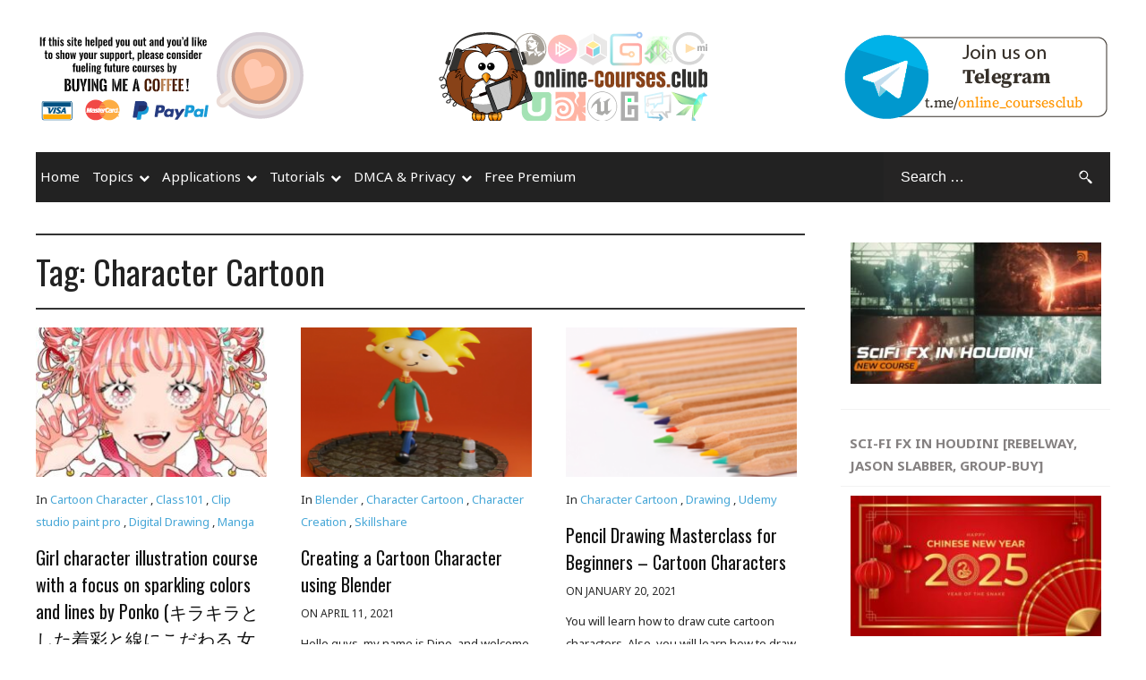

--- FILE ---
content_type: text/html; charset=UTF-8
request_url: https://online-courses.club/tag/character-cartoon/
body_size: 15604
content:
<!DOCTYPE html>
<html lang="en-US">
<head itemscope="itemscope" itemtype="http://schema.org/WebSite">
	<meta charset="UTF-8" />
		<meta name="viewport" content="width=device-width, initial-scale=1" />
		<link rel="profile" href="https://gmpg.org/xfn/11" />
	<meta name='robots' content='index, follow, max-image-preview:large, max-snippet:-1, max-video-preview:-1' />

	<!-- This site is optimized with the Yoast SEO Premium plugin v21.5 (Yoast SEO v21.7) - https://yoast.com/wordpress/plugins/seo/ -->
	<title>Character Cartoon Archives &#060; Premium Courses Online</title>
	<link rel="canonical" href="https://online-courses.club/tag/character-cartoon/" />
	<meta property="og:locale" content="en_US" />
	<meta property="og:type" content="article" />
	<meta property="og:title" content="Character Cartoon Archives" />
	<meta property="og:url" content="https://online-courses.club/tag/character-cartoon/" />
	<meta property="og:site_name" content="Premium Courses Online" />
	<meta name="twitter:card" content="summary_large_image" />
	<script type="application/ld+json" class="yoast-schema-graph">{"@context":"https://schema.org","@graph":[{"@type":"CollectionPage","@id":"https://online-courses.club/tag/character-cartoon/","url":"https://online-courses.club/tag/character-cartoon/","name":"Character Cartoon Archives &#060; Premium Courses Online","isPartOf":{"@id":"https://online-courses.club/#website"},"primaryImageOfPage":{"@id":"https://online-courses.club/tag/character-cartoon/#primaryimage"},"image":{"@id":"https://online-courses.club/tag/character-cartoon/#primaryimage"},"thumbnailUrl":"https://online-courses.club/wp-content/uploads/2022/12/Class101-Girl-character-illustration-course-with-a-focus-on-sparkling-colors-and-lines-by-Ponko.jpg","breadcrumb":{"@id":"https://online-courses.club/tag/character-cartoon/#breadcrumb"},"inLanguage":"en-US"},{"@type":"ImageObject","inLanguage":"en-US","@id":"https://online-courses.club/tag/character-cartoon/#primaryimage","url":"https://online-courses.club/wp-content/uploads/2022/12/Class101-Girl-character-illustration-course-with-a-focus-on-sparkling-colors-and-lines-by-Ponko.jpg","contentUrl":"https://online-courses.club/wp-content/uploads/2022/12/Class101-Girl-character-illustration-course-with-a-focus-on-sparkling-colors-and-lines-by-Ponko.jpg","width":1450,"height":900,"caption":"Class101 Girl character illustration course with a focus on sparkling colors and lines by Ponko"},{"@type":"BreadcrumbList","@id":"https://online-courses.club/tag/character-cartoon/#breadcrumb","itemListElement":[{"@type":"ListItem","position":1,"name":"Home","item":"https://online-courses.club/"},{"@type":"ListItem","position":2,"name":"Character Cartoon"}]},{"@type":"WebSite","@id":"https://online-courses.club/#website","url":"https://online-courses.club/","name":"Premium Courses Online for FREE","description":"Watch and Learn. Educate yourself!","publisher":{"@id":"https://online-courses.club/#organization"},"potentialAction":[{"@type":"SearchAction","target":{"@type":"EntryPoint","urlTemplate":"https://online-courses.club/?s={search_term_string}"},"query-input":"required name=search_term_string"}],"inLanguage":"en-US"},{"@type":"Organization","@id":"https://online-courses.club/#organization","name":"Premium Courses Online for FREE","url":"https://online-courses.club/","logo":{"@type":"ImageObject","inLanguage":"en-US","@id":"https://online-courses.club/#/schema/logo/image/","url":"https://online-courses.club/wp-content/uploads/2018/07/online-courses-club-logo.png","contentUrl":"https://online-courses.club/wp-content/uploads/2018/07/online-courses-club-logo.png","width":300,"height":100,"caption":"Premium Courses Online for FREE"},"image":{"@id":"https://online-courses.club/#/schema/logo/image/"}}]}</script>
	<!-- / Yoast SEO Premium plugin. -->


<link rel='dns-prefetch' href='//fonts.googleapis.com' />
<link rel="alternate" type="application/rss+xml" title="Premium Courses Online &raquo; Feed" href="https://online-courses.club/feed/" />
<link rel="alternate" type="application/rss+xml" title="Premium Courses Online &raquo; Comments Feed" href="https://online-courses.club/comments/feed/" />
<link rel="alternate" type="application/rss+xml" title="Premium Courses Online &raquo; Character Cartoon Tag Feed" href="https://online-courses.club/tag/character-cartoon/feed/" />
<script type="text/javascript">
window._wpemojiSettings = {"baseUrl":"https:\/\/s.w.org\/images\/core\/emoji\/14.0.0\/72x72\/","ext":".png","svgUrl":"https:\/\/s.w.org\/images\/core\/emoji\/14.0.0\/svg\/","svgExt":".svg","source":{"concatemoji":"https:\/\/online-courses.club\/wp-includes\/js\/wp-emoji-release.min.js?ver=6.4.2"}};
/*! This file is auto-generated */
!function(i,n){var o,s,e;function c(e){try{var t={supportTests:e,timestamp:(new Date).valueOf()};sessionStorage.setItem(o,JSON.stringify(t))}catch(e){}}function p(e,t,n){e.clearRect(0,0,e.canvas.width,e.canvas.height),e.fillText(t,0,0);var t=new Uint32Array(e.getImageData(0,0,e.canvas.width,e.canvas.height).data),r=(e.clearRect(0,0,e.canvas.width,e.canvas.height),e.fillText(n,0,0),new Uint32Array(e.getImageData(0,0,e.canvas.width,e.canvas.height).data));return t.every(function(e,t){return e===r[t]})}function u(e,t,n){switch(t){case"flag":return n(e,"\ud83c\udff3\ufe0f\u200d\u26a7\ufe0f","\ud83c\udff3\ufe0f\u200b\u26a7\ufe0f")?!1:!n(e,"\ud83c\uddfa\ud83c\uddf3","\ud83c\uddfa\u200b\ud83c\uddf3")&&!n(e,"\ud83c\udff4\udb40\udc67\udb40\udc62\udb40\udc65\udb40\udc6e\udb40\udc67\udb40\udc7f","\ud83c\udff4\u200b\udb40\udc67\u200b\udb40\udc62\u200b\udb40\udc65\u200b\udb40\udc6e\u200b\udb40\udc67\u200b\udb40\udc7f");case"emoji":return!n(e,"\ud83e\udef1\ud83c\udffb\u200d\ud83e\udef2\ud83c\udfff","\ud83e\udef1\ud83c\udffb\u200b\ud83e\udef2\ud83c\udfff")}return!1}function f(e,t,n){var r="undefined"!=typeof WorkerGlobalScope&&self instanceof WorkerGlobalScope?new OffscreenCanvas(300,150):i.createElement("canvas"),a=r.getContext("2d",{willReadFrequently:!0}),o=(a.textBaseline="top",a.font="600 32px Arial",{});return e.forEach(function(e){o[e]=t(a,e,n)}),o}function t(e){var t=i.createElement("script");t.src=e,t.defer=!0,i.head.appendChild(t)}"undefined"!=typeof Promise&&(o="wpEmojiSettingsSupports",s=["flag","emoji"],n.supports={everything:!0,everythingExceptFlag:!0},e=new Promise(function(e){i.addEventListener("DOMContentLoaded",e,{once:!0})}),new Promise(function(t){var n=function(){try{var e=JSON.parse(sessionStorage.getItem(o));if("object"==typeof e&&"number"==typeof e.timestamp&&(new Date).valueOf()<e.timestamp+604800&&"object"==typeof e.supportTests)return e.supportTests}catch(e){}return null}();if(!n){if("undefined"!=typeof Worker&&"undefined"!=typeof OffscreenCanvas&&"undefined"!=typeof URL&&URL.createObjectURL&&"undefined"!=typeof Blob)try{var e="postMessage("+f.toString()+"("+[JSON.stringify(s),u.toString(),p.toString()].join(",")+"));",r=new Blob([e],{type:"text/javascript"}),a=new Worker(URL.createObjectURL(r),{name:"wpTestEmojiSupports"});return void(a.onmessage=function(e){c(n=e.data),a.terminate(),t(n)})}catch(e){}c(n=f(s,u,p))}t(n)}).then(function(e){for(var t in e)n.supports[t]=e[t],n.supports.everything=n.supports.everything&&n.supports[t],"flag"!==t&&(n.supports.everythingExceptFlag=n.supports.everythingExceptFlag&&n.supports[t]);n.supports.everythingExceptFlag=n.supports.everythingExceptFlag&&!n.supports.flag,n.DOMReady=!1,n.readyCallback=function(){n.DOMReady=!0}}).then(function(){return e}).then(function(){var e;n.supports.everything||(n.readyCallback(),(e=n.source||{}).concatemoji?t(e.concatemoji):e.wpemoji&&e.twemoji&&(t(e.twemoji),t(e.wpemoji)))}))}((window,document),window._wpemojiSettings);
</script>
<style type="text/css">
img.wp-smiley,
img.emoji {
	display: inline !important;
	border: none !important;
	box-shadow: none !important;
	height: 1em !important;
	width: 1em !important;
	margin: 0 0.07em !important;
	vertical-align: -0.1em !important;
	background: none !important;
	padding: 0 !important;
}
</style>
	<link rel='stylesheet' id='wp-block-library-css' href='https://online-courses.club/wp-includes/css/dist/block-library/style.min.css?ver=6.4.2' type='text/css' media='all' />
<style id='classic-theme-styles-inline-css' type='text/css'>
/*! This file is auto-generated */
.wp-block-button__link{color:#fff;background-color:#32373c;border-radius:9999px;box-shadow:none;text-decoration:none;padding:calc(.667em + 2px) calc(1.333em + 2px);font-size:1.125em}.wp-block-file__button{background:#32373c;color:#fff;text-decoration:none}
</style>
<style id='global-styles-inline-css' type='text/css'>
body{--wp--preset--color--black: #000000;--wp--preset--color--cyan-bluish-gray: #abb8c3;--wp--preset--color--white: #ffffff;--wp--preset--color--pale-pink: #f78da7;--wp--preset--color--vivid-red: #cf2e2e;--wp--preset--color--luminous-vivid-orange: #ff6900;--wp--preset--color--luminous-vivid-amber: #fcb900;--wp--preset--color--light-green-cyan: #7bdcb5;--wp--preset--color--vivid-green-cyan: #00d084;--wp--preset--color--pale-cyan-blue: #8ed1fc;--wp--preset--color--vivid-cyan-blue: #0693e3;--wp--preset--color--vivid-purple: #9b51e0;--wp--preset--gradient--vivid-cyan-blue-to-vivid-purple: linear-gradient(135deg,rgba(6,147,227,1) 0%,rgb(155,81,224) 100%);--wp--preset--gradient--light-green-cyan-to-vivid-green-cyan: linear-gradient(135deg,rgb(122,220,180) 0%,rgb(0,208,130) 100%);--wp--preset--gradient--luminous-vivid-amber-to-luminous-vivid-orange: linear-gradient(135deg,rgba(252,185,0,1) 0%,rgba(255,105,0,1) 100%);--wp--preset--gradient--luminous-vivid-orange-to-vivid-red: linear-gradient(135deg,rgba(255,105,0,1) 0%,rgb(207,46,46) 100%);--wp--preset--gradient--very-light-gray-to-cyan-bluish-gray: linear-gradient(135deg,rgb(238,238,238) 0%,rgb(169,184,195) 100%);--wp--preset--gradient--cool-to-warm-spectrum: linear-gradient(135deg,rgb(74,234,220) 0%,rgb(151,120,209) 20%,rgb(207,42,186) 40%,rgb(238,44,130) 60%,rgb(251,105,98) 80%,rgb(254,248,76) 100%);--wp--preset--gradient--blush-light-purple: linear-gradient(135deg,rgb(255,206,236) 0%,rgb(152,150,240) 100%);--wp--preset--gradient--blush-bordeaux: linear-gradient(135deg,rgb(254,205,165) 0%,rgb(254,45,45) 50%,rgb(107,0,62) 100%);--wp--preset--gradient--luminous-dusk: linear-gradient(135deg,rgb(255,203,112) 0%,rgb(199,81,192) 50%,rgb(65,88,208) 100%);--wp--preset--gradient--pale-ocean: linear-gradient(135deg,rgb(255,245,203) 0%,rgb(182,227,212) 50%,rgb(51,167,181) 100%);--wp--preset--gradient--electric-grass: linear-gradient(135deg,rgb(202,248,128) 0%,rgb(113,206,126) 100%);--wp--preset--gradient--midnight: linear-gradient(135deg,rgb(2,3,129) 0%,rgb(40,116,252) 100%);--wp--preset--font-size--small: 13px;--wp--preset--font-size--medium: 20px;--wp--preset--font-size--large: 36px;--wp--preset--font-size--x-large: 42px;--wp--preset--spacing--20: 0.44rem;--wp--preset--spacing--30: 0.67rem;--wp--preset--spacing--40: 1rem;--wp--preset--spacing--50: 1.5rem;--wp--preset--spacing--60: 2.25rem;--wp--preset--spacing--70: 3.38rem;--wp--preset--spacing--80: 5.06rem;--wp--preset--shadow--natural: 6px 6px 9px rgba(0, 0, 0, 0.2);--wp--preset--shadow--deep: 12px 12px 50px rgba(0, 0, 0, 0.4);--wp--preset--shadow--sharp: 6px 6px 0px rgba(0, 0, 0, 0.2);--wp--preset--shadow--outlined: 6px 6px 0px -3px rgba(255, 255, 255, 1), 6px 6px rgba(0, 0, 0, 1);--wp--preset--shadow--crisp: 6px 6px 0px rgba(0, 0, 0, 1);}:where(.is-layout-flex){gap: 0.5em;}:where(.is-layout-grid){gap: 0.5em;}body .is-layout-flow > .alignleft{float: left;margin-inline-start: 0;margin-inline-end: 2em;}body .is-layout-flow > .alignright{float: right;margin-inline-start: 2em;margin-inline-end: 0;}body .is-layout-flow > .aligncenter{margin-left: auto !important;margin-right: auto !important;}body .is-layout-constrained > .alignleft{float: left;margin-inline-start: 0;margin-inline-end: 2em;}body .is-layout-constrained > .alignright{float: right;margin-inline-start: 2em;margin-inline-end: 0;}body .is-layout-constrained > .aligncenter{margin-left: auto !important;margin-right: auto !important;}body .is-layout-constrained > :where(:not(.alignleft):not(.alignright):not(.alignfull)){max-width: var(--wp--style--global--content-size);margin-left: auto !important;margin-right: auto !important;}body .is-layout-constrained > .alignwide{max-width: var(--wp--style--global--wide-size);}body .is-layout-flex{display: flex;}body .is-layout-flex{flex-wrap: wrap;align-items: center;}body .is-layout-flex > *{margin: 0;}body .is-layout-grid{display: grid;}body .is-layout-grid > *{margin: 0;}:where(.wp-block-columns.is-layout-flex){gap: 2em;}:where(.wp-block-columns.is-layout-grid){gap: 2em;}:where(.wp-block-post-template.is-layout-flex){gap: 1.25em;}:where(.wp-block-post-template.is-layout-grid){gap: 1.25em;}.has-black-color{color: var(--wp--preset--color--black) !important;}.has-cyan-bluish-gray-color{color: var(--wp--preset--color--cyan-bluish-gray) !important;}.has-white-color{color: var(--wp--preset--color--white) !important;}.has-pale-pink-color{color: var(--wp--preset--color--pale-pink) !important;}.has-vivid-red-color{color: var(--wp--preset--color--vivid-red) !important;}.has-luminous-vivid-orange-color{color: var(--wp--preset--color--luminous-vivid-orange) !important;}.has-luminous-vivid-amber-color{color: var(--wp--preset--color--luminous-vivid-amber) !important;}.has-light-green-cyan-color{color: var(--wp--preset--color--light-green-cyan) !important;}.has-vivid-green-cyan-color{color: var(--wp--preset--color--vivid-green-cyan) !important;}.has-pale-cyan-blue-color{color: var(--wp--preset--color--pale-cyan-blue) !important;}.has-vivid-cyan-blue-color{color: var(--wp--preset--color--vivid-cyan-blue) !important;}.has-vivid-purple-color{color: var(--wp--preset--color--vivid-purple) !important;}.has-black-background-color{background-color: var(--wp--preset--color--black) !important;}.has-cyan-bluish-gray-background-color{background-color: var(--wp--preset--color--cyan-bluish-gray) !important;}.has-white-background-color{background-color: var(--wp--preset--color--white) !important;}.has-pale-pink-background-color{background-color: var(--wp--preset--color--pale-pink) !important;}.has-vivid-red-background-color{background-color: var(--wp--preset--color--vivid-red) !important;}.has-luminous-vivid-orange-background-color{background-color: var(--wp--preset--color--luminous-vivid-orange) !important;}.has-luminous-vivid-amber-background-color{background-color: var(--wp--preset--color--luminous-vivid-amber) !important;}.has-light-green-cyan-background-color{background-color: var(--wp--preset--color--light-green-cyan) !important;}.has-vivid-green-cyan-background-color{background-color: var(--wp--preset--color--vivid-green-cyan) !important;}.has-pale-cyan-blue-background-color{background-color: var(--wp--preset--color--pale-cyan-blue) !important;}.has-vivid-cyan-blue-background-color{background-color: var(--wp--preset--color--vivid-cyan-blue) !important;}.has-vivid-purple-background-color{background-color: var(--wp--preset--color--vivid-purple) !important;}.has-black-border-color{border-color: var(--wp--preset--color--black) !important;}.has-cyan-bluish-gray-border-color{border-color: var(--wp--preset--color--cyan-bluish-gray) !important;}.has-white-border-color{border-color: var(--wp--preset--color--white) !important;}.has-pale-pink-border-color{border-color: var(--wp--preset--color--pale-pink) !important;}.has-vivid-red-border-color{border-color: var(--wp--preset--color--vivid-red) !important;}.has-luminous-vivid-orange-border-color{border-color: var(--wp--preset--color--luminous-vivid-orange) !important;}.has-luminous-vivid-amber-border-color{border-color: var(--wp--preset--color--luminous-vivid-amber) !important;}.has-light-green-cyan-border-color{border-color: var(--wp--preset--color--light-green-cyan) !important;}.has-vivid-green-cyan-border-color{border-color: var(--wp--preset--color--vivid-green-cyan) !important;}.has-pale-cyan-blue-border-color{border-color: var(--wp--preset--color--pale-cyan-blue) !important;}.has-vivid-cyan-blue-border-color{border-color: var(--wp--preset--color--vivid-cyan-blue) !important;}.has-vivid-purple-border-color{border-color: var(--wp--preset--color--vivid-purple) !important;}.has-vivid-cyan-blue-to-vivid-purple-gradient-background{background: var(--wp--preset--gradient--vivid-cyan-blue-to-vivid-purple) !important;}.has-light-green-cyan-to-vivid-green-cyan-gradient-background{background: var(--wp--preset--gradient--light-green-cyan-to-vivid-green-cyan) !important;}.has-luminous-vivid-amber-to-luminous-vivid-orange-gradient-background{background: var(--wp--preset--gradient--luminous-vivid-amber-to-luminous-vivid-orange) !important;}.has-luminous-vivid-orange-to-vivid-red-gradient-background{background: var(--wp--preset--gradient--luminous-vivid-orange-to-vivid-red) !important;}.has-very-light-gray-to-cyan-bluish-gray-gradient-background{background: var(--wp--preset--gradient--very-light-gray-to-cyan-bluish-gray) !important;}.has-cool-to-warm-spectrum-gradient-background{background: var(--wp--preset--gradient--cool-to-warm-spectrum) !important;}.has-blush-light-purple-gradient-background{background: var(--wp--preset--gradient--blush-light-purple) !important;}.has-blush-bordeaux-gradient-background{background: var(--wp--preset--gradient--blush-bordeaux) !important;}.has-luminous-dusk-gradient-background{background: var(--wp--preset--gradient--luminous-dusk) !important;}.has-pale-ocean-gradient-background{background: var(--wp--preset--gradient--pale-ocean) !important;}.has-electric-grass-gradient-background{background: var(--wp--preset--gradient--electric-grass) !important;}.has-midnight-gradient-background{background: var(--wp--preset--gradient--midnight) !important;}.has-small-font-size{font-size: var(--wp--preset--font-size--small) !important;}.has-medium-font-size{font-size: var(--wp--preset--font-size--medium) !important;}.has-large-font-size{font-size: var(--wp--preset--font-size--large) !important;}.has-x-large-font-size{font-size: var(--wp--preset--font-size--x-large) !important;}
.wp-block-navigation a:where(:not(.wp-element-button)){color: inherit;}
:where(.wp-block-post-template.is-layout-flex){gap: 1.25em;}:where(.wp-block-post-template.is-layout-grid){gap: 1.25em;}
:where(.wp-block-columns.is-layout-flex){gap: 2em;}:where(.wp-block-columns.is-layout-grid){gap: 2em;}
.wp-block-pullquote{font-size: 1.5em;line-height: 1.6;}
</style>
<link rel='stylesheet' id='wp-polls-css' href='https://online-courses.club/wp-content/plugins/wp-polls/polls-css.css?ver=2.77.2' type='text/css' media='all' />
<style id='wp-polls-inline-css' type='text/css'>
.wp-polls .pollbar {
	margin: 1px;
	font-size: 6px;
	line-height: 8px;
	height: 8px;
	background-image: url('https://online-courses.club/wp-content/plugins/wp-polls/images/default/pollbg.gif');
	border: 1px solid #c8c8c8;
}

</style>
<link rel='stylesheet' id='admania-parent-style-css' href='https://online-courses.club/wp-content/themes/admania/style.css?ver=6.4.2' type='text/css' media='all' />
<link rel='stylesheet' id='admania-child-style-css' href='https://online-courses.club/wp-content/themes/admania-child/style.css?ver=9.0' type='text/css' media='all' />
<link rel='stylesheet' id='admania-fonts-css' href='//fonts.googleapis.com/css?family=Oswald%7CNoto+Sans%3A100%2C300%2C400%2C700%26subset%3Dlatin%2Clatin-ext' type='text/css' media='all' />
<link rel='stylesheet' id='admania-style-css' href='https://online-courses.club/wp-content/themes/admania-child/style.css?ver=6.4.2' type='text/css' media='all' />
<style id='admania-style-inline-css' type='text/css'>

		h1 {
		font-weight:normal;
		font-family:Oswald !important;
		font-size:38px;
		line-height:47px;
		}

		h2 {
		font-weight:normal;
		font-family:Oswald !important;
		font-size:32px;
		line-height:41px;
		}

		h3 {
		font-weight:normal;
		font-family:Oswald !important;
		font-size:28px;
		line-height:32px;
		}

		h4 {
		font-weight:normal;
		font-family:Oswald !important;
		font-size:24px;
		line-height:30px;
		}

		h5 {
		font-weight:normal;
		font-family:Oswald !important;
		font-size:20px;
		line-height:28px;
		}

		h6 {
		font-weight:normal;
		font-family:Oswald !important;
		font-size:17px;
		line-height:25px;
		}

		body {
			font-family:Noto Sans;color:#282828 ;
			background: #ffffff;font-size: 15px;
			line-height:25px;
		}

		.admania_entrycontent a {
		color: #858181 !important;
		text-decoration:underline !important;
		}
.admania_entrycontent a:hover {color: #47a7d7 !important;}
h1,h2,h3,h4,h5,h6 {color:#222;text-transform: none;}
.admania_headertopalt,.admania_mobileheader,.admania_headerbtm,.admania_headersgstkyad {box-shadow: 2px 2px 5px #e3e3e3;border-bottom: 1px solid #dddddd;}
.admania_headertopsocial li a {color:#111;}
.admania_headerinneralt,.admania_menu .menu .sub-menu,.admania_boxedheadertop,.admania_boxedlayout .admania_secondarymenu .menu .sub-menu { background-color:#222222 !important;border: 0px solid #dddddd;box-shadow: 0px 0px 0px #e3e3e3;}
.admania_headersearchform .search-form  input[type="search"] {background:#252424;color:#fff;}
.admania_headersearchform .search-form input[type="search"]::-webkit-input-placeholder {color:#fff;}
.admania_headersearchform .search-form input[type="search"]::-moz-placeholder {color:#fff;}
.admania_headersearchform .search-form input[type="search"]::-ms-input-placeholder {color:#fff; }
.admania_headersearchform .search-form input[type="submit"] {background-color:#252424;}
.admania_slidercat,.admania_cat, .admania_featcatlist a,.owl-prev, .owl-next {background:#fff;color:#111;}
.admania_slidercontent h2 a,.admania_slidercontent {color:#fff;}
.reply a,.admania_top a,.admania_slidercat5 a,.admania_slidercat2 a,input[type="reset"], input[type="button"], input[type="submit"], button {background:#47a7d7;color:#fff;}
.admania_slidercontent2, .admania_slidercontent2 a {color:#fff !important;}
.admania_slidercat4 a {color:#47a7d7 !important;}
.reply a:hover,.admania_top a:hover,input[type="reset"]:hover, input[type="button"]:hover, input[type="submit"]:hover, button:hover {background:#2a2a2a;color:#fff;}
a,.admania_sitefooterinner .widget_admania_popular_post ul li h6 a {color:#858181;}
a:hover,.admania_slidercontent4  h2 a:hover,.admania_sitefooterinner .widget_admania_popular_post ul li h6 a:hover,.admania_boxedsldehdr h2 a:hover,.admania_boxedheadertop .admania_secondarymenu li a:hover,.admania_boxedlistitem h2 a:hover, .admania_boxedgriditem h2 a:hover,.admania_ly2ftsection h2 a:hover,.admania_headertopsocial li a:hover, .admania_slidercontent h2 a:hover, .admania_ftrattbtontop .admania_fbflw:hover, .admania_ftrattbtontop .admania_twtflw:hover, .admania_ftrattbtontop .admania_lnkflw:hover, .widget .admania_socialiconfb:hover, .widget .admania_socialiconlnk:hover, .widget .admania_socialicontwt:hover {color:#47a7d7;}
.admanialayt5_entryfooter a { background-color:#222;color:#fff;}
.admania_slidercontent4 h2 a:hover,.admanialayt5_entryheader a:hover { color:#47a7d7 !important;}
.admania_pagelinks .admania_pglnlksaf:hover, .admania_pagination .page-numbers:hover {background:#47a7d7;border:1px solid#47a7d7;color:#fff;}
.admania_readmorelink a ,.admania_stickypost {background:#f9f9f9;color:#a59e9e;}
.admania_gridentry .admania_entrytitle {min-height: 0px;}
.admania_readmorelink a:hover,.admanialayt5_entryfooter a:hover,.admanialayt5_entryfooter a:hover,.owl-next:hover,.owl-prev:hover, .owl-prev:hover ~ .owl-next,.admania_secondarymenu .owl-next:hover,.admania_secondarymenu .owl-prev:hover,.admania_secondarymenu .owl-prev:hover ~ .owl-next,.admania_secondarymenu .admania_nxtishover .owl-prev,.admania_nxtishover .owl-prev,.owl-prev:hover,.owl-next:hover{background:#47a7d7;color:#fff;}
.admania_menu li a:hover {background-color:#47a7d7;color:#fff;}
.admania_menu .admania_megamenu li a:hover {color:#47a7d7 !important;}
.admania_postoptionbox {background-color:#fbfbfb;border: 1px solid #eee;}
.admania_postoptionbox input[type="text"],.admania_widgettit .admania_widgetsbrtit {background-color:#ffffff;border: 1px solid #eee;}
.admania_headersgstkyad,.admania_boxedsldecat {background-color:#ffffff;}
.bypostauthor {border-left: 1px solid #47a7d7;}
 .admania_nocomments,.admania_commentlist li { background: #f7f7f7;}
.admania_entrymeta a,.admania_gridentry .admania_entrymetablne a:hover,.admania_breadcrumb a,.admania_entrybyline a,.admania_aboutreadmore { color:#47a7d7;}
.admania_entrymeta a:hover,.admania_gridentry .admania_entrymetablne a,.admania_breadcrumb a:hover,.admania_aboutreadmore:hover,.admania_entrybyline a:hover { color:#858181;}
.admania_headertoplayt3,.admania_headertoplayt5_top { background-color:#1d1d1d;}
.admania_gridpstlayt3 .admania_gridpost_entryfooter .admania_pstrdmr { color:#222;}
.admania_headermidlayt3 { background-color:#f7f7f7;}
.admania_menu li a {color:#fff;}
.admania_lay2headerright .menu li a,.admania_lay4_menu li a  {color:#222222;}
.admania_lay4_menu .sub-menu li a {color:#fff;}
.admania_gridpstlayt3 .admania_gridpost_entryfooter .admania_pstrdmr:hover,.admania_slidercontent5 h2 a:hover,.admania_slidermetaby5 a:hover { color:#47a7d7 !important;}
.admania_stylishad { right:0%;bottom:0%;}
.admania_pgstylishad { right:0%;bottom:0%;}
.admania_sitefooterinnertop,.admania_sitefooterlogo {color:#858181;}
.admania_sitefooter {background-color:#222222;}
.admania_sitefooterinnertop li a,.admania_sitefooterlogo {border-bottom: 1px solid #2d2d2d !important;}
.admania_sitefooterinnertop .admania_footerwidgets-title, .admania_sitefooterinnertop .widget-title {color:#ffffff;}
.admania_boxedlayout .admania_menu li a:hover {background-color: transparent !important; color:#47a7d7!important;}
.admania_boxedlayout .admania_boxedheadertop a { color:#7b7b7b;}
.admania_headertopalt {display:none;}
.admania_aftrnthprad  {float:none;margin:0px;} 
.admania_pgaftrnthprad {float:none;margin:;} 
.admania_headertoplayt5 .admania_menu li a:hover,.admania_lay5_menu .menu .current-menu-item > a {background-color:transparent;color:#47a7d7!important;}
 
		@media screen and (max-width:1200px) {
	
		.admania_boxedlayout .admania_headerinner {
			width:100% !important;
			padding: 0 20px !important;
		}
		
		}
 
		@media screen and (max-width:1200px) {
		.admania_siteinner, 
		.admania_sitefooterinner, 
		.admania_headerbtminner, 
		.admania_headerinner {
		width:100%;
		padding: 0 20px;
		}
		
		
		.admania_boxedlayout .admania_siteinner {
		padding: 0px;
		}
		.admania_boxedlayout .admania_siteinner,
		.admania_boxedlayout  .admania_sitefooterinner {
			width:100% !important;
		}
		.search-form label {
			width: 68%;
		}
		.admania_lay2headerright .menu li a {
			font-size: 16px;
			padding: 18px 15px;
			color:#fff;
		}
		
				
		.admania_layout5gridpst {
		margin: 0 3% 3% 0;
	   }

		.admania_gridentry {
		width: 47.1%;
		}

		.admania_featcatlist {
			width: 30%;
		}

		.admania_featcatlist a {
			padding: 4px 14px;
			font-size: 13px;
		}

		.admanina_afterheaderadleft {
		width: 72%;
		}

		.admanina_afterheaderadright {
			width: 25%;
		}

		.admania_optin {
			padding: 27px 25px;
		}

		}
@media screen and (max-width:990px) {
        .admania_headerinneralt .menu,.admania_lay3_menu .menu,.admania_headermidlayt4 .menu,.admania_boxedheaderbot .admania_menu .menu  {
			background:#222222 !important;
		}
		.admania_headertoplayt5_bottom .menu  {
			background:#ffffff !important;
		}
		}

</style>
<script type='text/javascript' src='https://online-courses.club/wp-includes/js/jquery/jquery.min.js?ver=3.7.0' id='jquery-core-js'></script>
<script type='text/javascript' src='https://online-courses.club/wp-includes/js/jquery/jquery-migrate.min.js?ver=3.4.1' id='jquery-migrate-js'></script>
<link rel="https://api.w.org/" href="https://online-courses.club/wp-json/" /><link rel="alternate" type="application/json" href="https://online-courses.club/wp-json/wp/v2/tags/18072" /><link rel="EditURI" type="application/rsd+xml" title="RSD" href="https://online-courses.club/xmlrpc.php?rsd" />
<meta name="generator" content="WordPress 6.4.2" />
<form id="admania_frontlvedtr_saveoptions" class="admania_frontlvedtr_hiddenitems" name="admania_frontlvedtr_saveoptions" action="" method="post">	
<div id="admania_flvedsavealert"></div>
<input type="submit" name="admania_frnendlv_updateoptions" value="Save" class="admania_lvedtsubmtbtn admania_lvedtsubmtpbtn">
 <span class="admania_front_endliveeditclkcnt admania_front_lay1lfhdlinkad1">
		  
	Ad Clicks :<textarea  class="admania_lt1hd1lnkadcontnum " id="admania_frontliveeditor_settings[admania_lveditlefthdlnkad1]" name="admania_frontliveeditor_settings[admania_lveditlefthdlnkad1]" rows="1" cols="1">203</textarea>
	Ad Views :<textarea  class="admania_lt1hd1lnkadviewnum " id="admania_frontliveeditor_settings[admania_lveditlefthdlnkad1vw]" name="admania_frontliveeditor_settings[admania_lveditlefthdlnkad1vw]" rows="1" cols="1">273179</textarea>
  
</span> 
<span class="admania_front_endliveeditclkcnt admania_front_lay1rghdlnkad1">
		  
	Ad Clicks :<textarea  class="admania_rg1hd1lnkadcontnum " id="admania_frontliveeditor_settings[admania_lveditrighthdlnkad1]" name="admania_frontliveeditor_settings[admania_lveditrighthdlnkad1]" rows="1" cols="1">195</textarea>
	Ad Views :<textarea  class="admania_rg1hd1lnkadviewnum " id="admania_frontliveeditor_settings[admania_lveditrighthdlnkad1vw]" name="admania_frontliveeditor_settings[admania_lveditrighthdlnkad1vw]" rows="1" cols="1">165830</textarea>
  
</span> 
<span class="admania_front_endliveeditclkcnt admania_front_lay1sblflnkad">
		  
		Ad Clicks :<textarea  class="admania_ly1sblflnkadclknm " id="admania_frontliveeditor_settings[admania_lveditsblflnkadck]" name="admania_frontliveeditor_settings[admania_lveditsblflnkadck]" rows="1" cols="1">0</textarea>
		Ad Views :<textarea  class="admania_ly1sblflnkadvwnm " id="admania_frontliveeditor_settings[admania_lveditsblflnkadvw]" name="admania_frontliveeditor_settings[admania_lveditsblflnkadvw]" rows="1" cols="1">0</textarea>
  
</span> 
<span class="admania_front_endliveeditclkcnt admania_front_lay1sbrglnkad">
		  
	Ad Clicks :<textarea  class="admania_ly1sbrglnkadclknm " id="admania_frontliveeditor_settings[admania_lveditsbrglnkadck]" name="admania_frontliveeditor_settings[admania_lveditsbrglnkadck]" rows="1" cols="1">0</textarea>
	Ad Views :<textarea  class="admania_ly1sbrglnkadvwnm " id="admania_frontliveeditor_settings[admania_lveditsbrglnkadvw]" name="admania_frontliveeditor_settings[admania_lveditsbrglnkadvw]" rows="1" cols="1">0</textarea>
  
</span> 
<input type="hidden" name="action" value="admania_fnrlvedt_updateoption"/>
<input type="hidden" name="security" value="d82f0b7b0d" />
<input type="submit" name="admania_frnendlv_updateoptions" value="Save" class="admania_lvedtsubmtbtn admania_lvedtsubmtpbtn"/>

</form>

<script async src="https://pagead2.googlesyndication.com/pagead/js/adsbygoogle.js?client=ca-pub-8116809492444022"
     crossorigin="anonymous"></script></head>


<body class="archive tag tag-character-cartoon tag-18072" itemscope="itemscope" itemtype="http://schema.org/WebPage">

<div class="admania_sitecontainer">

       <div class="admania_adblock_detector" id="admania_adb_enabled">
		<div class="admania_adb_enabledinner">
		<div class="admania_adb_enbtp">
			<i class="fa fa-exclamation-triangle" aria-hidden="true"></i>
		</div>
		<div class="admania_adb_enbtm">
		    <h6>Oh Snap!</h6>
			<p>It looks like you&#039;re using an adblocker.
Adblockers make us sad. We use ads to keep our content happy and free. If you like what we are doing please consider supporting us by whitelisting our website. You can report badly-behaved ads by clicking/tapping the nearby &#039;Advertisement&#039; X text.</p>
		</div>
		</div>
	</div>
		
	<header class="admania_siteheader" itemscope="" itemtype="http://schema.org/WPHeader">
		
		
		<div class="admania_headertopalt">
	<div class="admania_headerinner">
				<div class="admania_headertopleftalt">		
		<nav class="admania_secondarymenu" itemscope="itemscope" itemtype="http://schema.org/SiteNavigationElement">
					    </nav>	
		</div>
				<div class="admania_headertoprightalt">
		<div class="admania_headertopsocial">
		<ul>
				</ul>
		</div>
		</div>
		</div>
		</div>
		<div class="admania_headertop">
			<div class="admania_headerinner">			
						
			<div class="admania_headertopleft">
			
						<div id="admania_lyt1hdlflnkad_clvwstatics">
			<a href="https://mediafile.cc/upgrade/2" target="_blank">
						 <img src="https://online-courses.club/wp-content/uploads/2018/09/coffee-banner-300x100-right.png" alt="adimage" />
		    			 </a>
			</div>
					
			 </div>
			 
			 		<div class="admania_headertopmiddle">
			     					<a href="https://online-courses.club/" title="Premium Courses Online" class="admania_fontstlye">
					<img src=" http://online-courses.club/wp-content/uploads/2018/07/online-courses-club-logo.png" alt="Premium Courses Online" itemprop="image"/>
					</a>
								 </div>
			 
			 			 			 
			 <div class="admania_headertopright">
			 
			 			<div id="admania_lyt1hdrglnkad_clvwstatics">
			<a href="https://t.me/+87ohBH5yMf1jNmU1">
						 <img src="https://online-courses.club/wp-content/uploads/2020/08/join-us-in-telegram-2.png" alt="adimage" />
		    			 </a>
			</div>
						 
			 </div>
			 
			 			 
			</div>
		</div>
		<div class="admania_headerbottom">
			<div class="admania_headerinner admania_headerinneralt">
						 <nav class="admania_menu" itemscope="itemscope" itemtype="http://schema.org/SiteNavigationElement">
				<div class="menu-menu-container"><ul id="menu-menu" class="menu"><li id="menu-item-87" class="menu-item menu-item-type-custom menu-item-object-custom menu-item-home "><a href="https://online-courses.club/" class= "main-link">Home</a></li>
<li id="menu-item-765" class="menu-item menu-item-type-taxonomy menu-item-object-category menu-item-has-children "><a  href="https://online-courses.club/category/topics/" class= "main-link">Topics</a>
<ul class="sub-menu">
	<li id="menu-item-1277" class="menu-item menu-item-type-taxonomy menu-item-object-category "><a  href="https://online-courses.club/category/topics/3d-drawing/" class= "main-link">3D Drawing</a></li>
	<li id="menu-item-1276" class="menu-item menu-item-type-taxonomy menu-item-object-category "><a  href="https://online-courses.club/category/topics/2d-drawing/" class= "main-link">2D Drawing</a></li>
	<li id="menu-item-805" class="menu-item menu-item-type-taxonomy menu-item-object-category "><a  href="https://online-courses.club/category/topics/animation/" class= "main-link">Animation</a></li>
	<li id="menu-item-1878" class="menu-item menu-item-type-taxonomy menu-item-object-category "><a  href="https://online-courses.club/category/topics/game-design/" class= "main-link">Game Design</a></li>
	<li id="menu-item-1879" class="menu-item menu-item-type-taxonomy menu-item-object-category "><a  href="https://online-courses.club/category/topics/game-development/" class= "main-link">Game Development</a></li>
	<li id="menu-item-806" class="menu-item menu-item-type-taxonomy menu-item-object-category "><a  href="https://online-courses.club/category/topics/lighting/" class= "main-link">Lighting</a></li>
	<li id="menu-item-766" class="menu-item menu-item-type-taxonomy menu-item-object-category "><a  href="https://online-courses.club/category/topics/materials/" class= "main-link">Materials</a></li>
	<li id="menu-item-767" class="menu-item menu-item-type-taxonomy menu-item-object-category "><a  href="https://online-courses.club/category/topics/modeling/" class= "main-link">Modeling</a></li>
	<li id="menu-item-768" class="menu-item menu-item-type-taxonomy menu-item-object-category "><a  href="https://online-courses.club/category/topics/particles-dynamics/" class= "main-link">Particles + Dynamics</a></li>
	<li id="menu-item-769" class="menu-item menu-item-type-taxonomy menu-item-object-category "><a  href="https://online-courses.club/category/topics/post-production/" class= "main-link">Post Production</a></li>
	<li id="menu-item-770" class="menu-item menu-item-type-taxonomy menu-item-object-category "><a  href="https://online-courses.club/category/topics/previsualization/" class= "main-link">Previsualization</a></li>
	<li id="menu-item-771" class="menu-item menu-item-type-taxonomy menu-item-object-category "><a  href="https://online-courses.club/category/topics/projects/" class= "main-link">Projects</a></li>
	<li id="menu-item-772" class="menu-item menu-item-type-taxonomy menu-item-object-category "><a  href="https://online-courses.club/category/topics/prototyping/" class= "main-link">Prototyping</a></li>
	<li id="menu-item-773" class="menu-item menu-item-type-taxonomy menu-item-object-category "><a  href="https://online-courses.club/category/topics/rendering/" class= "main-link">Rendering</a></li>
	<li id="menu-item-774" class="menu-item menu-item-type-taxonomy menu-item-object-category "><a  href="https://online-courses.club/category/topics/rigging/" class= "main-link">Rigging</a></li>
	<li id="menu-item-775" class="menu-item menu-item-type-taxonomy menu-item-object-category "><a  href="https://online-courses.club/category/topics/sculpting/" class= "main-link">Sculpting</a></li>
	<li id="menu-item-776" class="menu-item menu-item-type-taxonomy menu-item-object-category "><a  href="https://online-courses.club/category/topics/textures/" class= "main-link">Textures</a></li>
</ul>
</li>
<li id="menu-item-777" class="menu-item menu-item-type-taxonomy menu-item-object-category menu-item-has-children "><a  href="https://online-courses.club/category/applications/" class= "main-link">Applications</a>
<ul class="sub-menu">
	<li id="menu-item-778" class="menu-item menu-item-type-taxonomy menu-item-object-category menu-item-has-children "><a  href="https://online-courses.club/category/applications/adobe/" class= "main-link">Adobe</a>
	<ul class="sub-menu">
		<li id="menu-item-269" class="menu-item menu-item-type-taxonomy menu-item-object-category "><a  href="https://online-courses.club/category/applications/adobe/after-effects/" class= "main-link">After Effects</a></li>
		<li id="menu-item-268" class="menu-item menu-item-type-taxonomy menu-item-object-category "><a  href="https://online-courses.club/category/applications/adobe/illustrator/" class= "main-link">Illustrator</a></li>
		<li id="menu-item-266" class="menu-item menu-item-type-taxonomy menu-item-object-category "><a  href="https://online-courses.club/category/applications/adobe/photoshop/" class= "main-link">Photoshop</a></li>
		<li id="menu-item-779" class="menu-item menu-item-type-taxonomy menu-item-object-category "><a  href="https://online-courses.club/category/applications/adobe/premiere/" class= "main-link">Premiere</a></li>
		<li id="menu-item-781" class="menu-item menu-item-type-taxonomy menu-item-object-category "><a  href="https://online-courses.club/category/applications/adobe/lightroom/" class= "main-link">Lightroom</a></li>
		<li id="menu-item-782" class="menu-item menu-item-type-taxonomy menu-item-object-category "><a  href="https://online-courses.club/category/applications/adobe/indesign/" class= "main-link">InDesign</a></li>
	</ul>
</li>
	<li id="menu-item-783" class="menu-item menu-item-type-taxonomy menu-item-object-category menu-item-has-children "><a  href="https://online-courses.club/category/applications/autodesk/" class= "main-link">Autodesk</a>
	<ul class="sub-menu">
		<li id="menu-item-784" class="menu-item menu-item-type-taxonomy menu-item-object-category "><a  href="https://online-courses.club/category/applications/autodesk/3ds-max/" class= "main-link">3DS Max</a></li>
		<li id="menu-item-787" class="menu-item menu-item-type-taxonomy menu-item-object-category "><a  href="https://online-courses.club/category/applications/autodesk/maya/" class= "main-link">Maya</a></li>
		<li id="menu-item-785" class="menu-item menu-item-type-taxonomy menu-item-object-category "><a  href="https://online-courses.club/category/applications/autodesk/autocad/" class= "main-link">AutoCAD</a></li>
		<li id="menu-item-786" class="menu-item menu-item-type-taxonomy menu-item-object-category "><a  href="https://online-courses.club/category/applications/autodesk/fusion-360/" class= "main-link">Fusion 360</a></li>
		<li id="menu-item-791" class="menu-item menu-item-type-taxonomy menu-item-object-category "><a  href="https://online-courses.club/category/applications/autodesk/solidworks/" class= "main-link">Solidworks</a></li>
	</ul>
</li>
	<li id="menu-item-788" class="menu-item menu-item-type-taxonomy menu-item-object-category menu-item-has-children "><a  href="https://online-courses.club/category/applications/allegorithmic/" class= "main-link">Allegorithmic</a>
	<ul class="sub-menu">
		<li id="menu-item-789" class="menu-item menu-item-type-taxonomy menu-item-object-category "><a  href="https://online-courses.club/category/applications/allegorithmic/substance-designer/" class= "main-link">Substance Designer</a></li>
		<li id="menu-item-790" class="menu-item menu-item-type-taxonomy menu-item-object-category "><a  href="https://online-courses.club/category/applications/allegorithmic/substance-painter/" class= "main-link">Substance Painter</a></li>
	</ul>
</li>
	<li id="menu-item-265" class="menu-item menu-item-type-taxonomy menu-item-object-category "><a  href="https://online-courses.club/category/applications/blender/" class= "main-link">Blender</a></li>
	<li id="menu-item-264" class="menu-item menu-item-type-taxonomy menu-item-object-category "><a  href="https://online-courses.club/category/applications/cinema-4d/" class= "main-link">Cinema 4D</a></li>
	<li id="menu-item-792" class="menu-item menu-item-type-taxonomy menu-item-object-category "><a  href="https://online-courses.club/category/applications/davinci-resolve/" class= "main-link">DaVinci Resolve</a></li>
	<li id="menu-item-793" class="menu-item menu-item-type-taxonomy menu-item-object-category "><a  href="https://online-courses.club/category/applications/godot/" class= "main-link">Godot</a></li>
	<li id="menu-item-8367" class="menu-item menu-item-type-taxonomy menu-item-object-category "><a  href="https://online-courses.club/category/applications/houdini/" class= "main-link">Houdini</a></li>
	<li id="menu-item-794" class="menu-item menu-item-type-taxonomy menu-item-object-category "><a  href="https://online-courses.club/category/applications/marmoset-toolbag/" class= "main-link">Marmoset toolbag</a></li>
	<li id="menu-item-795" class="menu-item menu-item-type-taxonomy menu-item-object-category "><a  href="https://online-courses.club/category/applications/octane-render/" class= "main-link">Octane Render</a></li>
	<li id="menu-item-796" class="menu-item menu-item-type-taxonomy menu-item-object-category "><a  href="https://online-courses.club/category/applications/plugins/arnold/" class= "main-link">Arnold</a></li>
	<li id="menu-item-1504" class="menu-item menu-item-type-taxonomy menu-item-object-category "><a  href="https://online-courses.club/category/applications/sketchup/" class= "main-link">Sketchup</a></li>
	<li id="menu-item-797" class="menu-item menu-item-type-taxonomy menu-item-object-category menu-item-has-children "><a  href="https://online-courses.club/category/applications/the-foundry/" class= "main-link">The Foundry</a>
	<ul class="sub-menu">
		<li id="menu-item-798" class="menu-item menu-item-type-taxonomy menu-item-object-category "><a  href="https://online-courses.club/category/applications/the-foundry/mari/" class= "main-link">Mari</a></li>
		<li id="menu-item-799" class="menu-item menu-item-type-taxonomy menu-item-object-category "><a  href="https://online-courses.club/category/applications/the-foundry/modo/" class= "main-link">Modo</a></li>
		<li id="menu-item-40683" class="menu-item menu-item-type-taxonomy menu-item-object-category "><a  href="https://online-courses.club/category/applications/the-foundry/nuke/" class= "main-link">Nuke</a></li>
	</ul>
</li>
	<li id="menu-item-800" class="menu-item menu-item-type-taxonomy menu-item-object-category "><a  href="https://online-courses.club/category/applications/unity/" class= "main-link">Unity</a></li>
	<li id="menu-item-801" class="menu-item menu-item-type-taxonomy menu-item-object-category "><a  href="https://online-courses.club/category/applications/unreal-engine/" class= "main-link">Unreal Engine</a></li>
	<li id="menu-item-802" class="menu-item menu-item-type-taxonomy menu-item-object-category "><a  href="https://online-courses.club/category/applications/vuforia/" class= "main-link">Vuforia</a></li>
	<li id="menu-item-803" class="menu-item menu-item-type-taxonomy menu-item-object-category "><a  href="https://online-courses.club/category/applications/xnormal/" class= "main-link">XNormal</a></li>
	<li id="menu-item-804" class="menu-item menu-item-type-taxonomy menu-item-object-category "><a  href="https://online-courses.club/category/applications/zbrush/" class= "main-link">Zbrush</a></li>
</ul>
</li>
<li id="menu-item-807" class="menu-item menu-item-type-taxonomy menu-item-object-category menu-item-has-children "><a  href="https://online-courses.club/category/tutorials/" class= "main-link">Tutorials</a>
<ul class="sub-menu">
	<li id="menu-item-1278" class="menu-item menu-item-type-taxonomy menu-item-object-category "><a  href="https://online-courses.club/category/tutorials/3dfluff/" class= "main-link">3DFluff</a></li>
	<li id="menu-item-1279" class="menu-item menu-item-type-taxonomy menu-item-object-category "><a  href="https://online-courses.club/category/tutorials/3dmotive/" class= "main-link">3DMotive</a></li>
	<li id="menu-item-21252" class="menu-item menu-item-type-taxonomy menu-item-object-category "><a  href="https://online-courses.club/category/tutorials/artstation-masterclasses/" class= "main-link">Artstation</a></li>
	<li id="menu-item-1280" class="menu-item menu-item-type-taxonomy menu-item-object-category "><a  href="https://online-courses.club/category/tutorials/blender-101/" class= "main-link">Blender 101</a></li>
	<li id="menu-item-1281" class="menu-item menu-item-type-taxonomy menu-item-object-category "><a  href="https://online-courses.club/category/tutorials/blender-cloud/" class= "main-link">Blender Cloud</a></li>
	<li id="menu-item-11794" class="menu-item menu-item-type-taxonomy menu-item-object-category "><a  href="https://online-courses.club/category/tutorials/domestika/" class= "main-link">Domestika</a></li>
	<li id="menu-item-1282" class="menu-item menu-item-type-taxonomy menu-item-object-category "><a  href="https://online-courses.club/category/tutorials/cgcircuit/" class= "main-link">CGCircuit</a></li>
	<li id="menu-item-816" class="menu-item menu-item-type-taxonomy menu-item-object-category "><a  href="https://online-courses.club/category/tutorials/cgcookie/" class= "main-link">CGCookie</a></li>
	<li id="menu-item-7509" class="menu-item menu-item-type-taxonomy menu-item-object-category "><a  href="https://online-courses.club/category/tutorials/cgma/" class= "main-link">CG Masters Academy</a></li>
	<li id="menu-item-12502" class="menu-item menu-item-type-taxonomy menu-item-object-category "><a  href="https://online-courses.club/category/tutorials/cubebrush/" class= "main-link">Cubebrush</a></li>
	<li id="menu-item-819" class="menu-item menu-item-type-taxonomy menu-item-object-category "><a  href="https://online-courses.club/category/tutorials/blender-101/" class= "main-link">Blender 101</a></li>
	<li id="menu-item-1284" class="menu-item menu-item-type-taxonomy menu-item-object-category "><a  href="https://online-courses.club/category/tutorials/cmivfx/" class= "main-link">cmiVFX</a></li>
	<li id="menu-item-1285" class="menu-item menu-item-type-taxonomy menu-item-object-category "><a  href="https://online-courses.club/category/tutorials/elementza/" class= "main-link">Elementza</a></li>
	<li id="menu-item-821" class="menu-item menu-item-type-taxonomy menu-item-object-category "><a  href="https://online-courses.club/category/tutorials/entagma/" class= "main-link">Entagma</a></li>
	<li id="menu-item-1286" class="menu-item menu-item-type-taxonomy menu-item-object-category "><a  href="https://online-courses.club/category/tutorials/film-simplified/" class= "main-link">Film Simplified</a></li>
	<li id="menu-item-822" class="menu-item menu-item-type-taxonomy menu-item-object-category "><a  href="https://online-courses.club/category/tutorials/fxphd/" class= "main-link">FXPHD</a></li>
	<li id="menu-item-1288" class="menu-item menu-item-type-taxonomy menu-item-object-category "><a  href="https://online-courses.club/category/tutorials/gnomon/" class= "main-link">Gnomon</a></li>
	<li id="menu-item-823" class="menu-item menu-item-type-taxonomy menu-item-object-category "><a  href="https://online-courses.club/category/tutorials/gumroad/" class= "main-link">Gumroad</a></li>
	<li id="menu-item-1289" class="menu-item menu-item-type-taxonomy menu-item-object-category "><a  href="https://online-courses.club/category/tutorials/helloluxx/" class= "main-link">Helloluxx</a></li>
	<li id="menu-item-18422" class="menu-item menu-item-type-taxonomy menu-item-object-category "><a  href="https://online-courses.club/category/tutorials/learn-squared/" class= "main-link">Learn Squared</a></li>
	<li id="menu-item-808" class="menu-item menu-item-type-taxonomy menu-item-object-category "><a  href="https://online-courses.club/category/tutorials/lynda/" class= "main-link">Lynda</a></li>
	<li id="menu-item-8628" class="menu-item menu-item-type-taxonomy menu-item-object-category "><a  href="https://online-courses.club/category/tutorials/mographplus/" class= "main-link">Mographplus</a></li>
	<li id="menu-item-8951" class="menu-item menu-item-type-taxonomy menu-item-object-category "><a  href="https://online-courses.club/category/tutorials/motion-design-school/" class= "main-link">Motion Design School</a></li>
	<li id="menu-item-9112" class="menu-item menu-item-type-taxonomy menu-item-object-category "><a  href="https://online-courses.club/category/tutorials/new-masters-academy/" class= "main-link">New Masters Academy</a></li>
	<li id="menu-item-809" class="menu-item menu-item-type-taxonomy menu-item-object-category "><a  href="https://online-courses.club/category/tutorials/packt-publishing/" class= "main-link">Packt Publishing</a></li>
	<li id="menu-item-23617" class="menu-item menu-item-type-taxonomy menu-item-object-category "><a  href="https://online-courses.club/category/paintable/" class= "main-link">Paintable</a></li>
	<li id="menu-item-810" class="menu-item menu-item-type-taxonomy menu-item-object-category "><a  href="https://online-courses.club/category/tutorials/phlearn/" class= "main-link">PHLearn</a></li>
	<li id="menu-item-811" class="menu-item menu-item-type-taxonomy menu-item-object-category "><a  href="https://online-courses.club/category/tutorials/pluralsight/" class= "main-link">Pluralsight</a></li>
	<li id="menu-item-812" class="menu-item menu-item-type-taxonomy menu-item-object-category "><a  href="https://online-courses.club/category/tutorials/skillfeed/" class= "main-link">Skillfeed</a></li>
	<li id="menu-item-813" class="menu-item menu-item-type-taxonomy menu-item-object-category "><a  href="https://online-courses.club/category/tutorials/skillshare/" class= "main-link">Skillshare</a></li>
	<li id="menu-item-10697" class="menu-item menu-item-type-taxonomy menu-item-object-category "><a  href="https://online-courses.club/category/tutorials/svslearn/" class= "main-link">Svslearn</a></li>
	<li id="menu-item-1270" class="menu-item menu-item-type-taxonomy menu-item-object-category "><a  href="https://online-courses.club/category/tutorials/thu-2015/" class= "main-link">THU 2015</a></li>
	<li id="menu-item-814" class="menu-item menu-item-type-taxonomy menu-item-object-category "><a  href="https://online-courses.club/category/tutorials/tutsplus/" class= "main-link">Tutsplus</a></li>
	<li id="menu-item-6218" class="menu-item menu-item-type-taxonomy menu-item-object-category "><a  href="https://online-courses.club/category/tutorials/uartsy/" class= "main-link">Uartsy</a></li>
	<li id="menu-item-815" class="menu-item menu-item-type-taxonomy menu-item-object-category "><a  href="https://online-courses.club/category/tutorials/udemy/" class= "main-link">Udemy</a></li>
	<li id="menu-item-1274" class="menu-item menu-item-type-taxonomy menu-item-object-category "><a  href="https://online-courses.club/category/tutorials/vfxforfilm/" class= "main-link">VFXforfilm</a></li>
	<li id="menu-item-1273" class="menu-item menu-item-type-taxonomy menu-item-object-category "><a  href="https://online-courses.club/category/tutorials/vfxbro/" class= "main-link">VFXBro</a></li>
	<li id="menu-item-1275" class="menu-item menu-item-type-taxonomy menu-item-object-category "><a  href="https://online-courses.club/category/tutorials/vtc/" class= "main-link">VTC</a></li>
</ul>
</li>
<li id="menu-item-277" class="menu-item menu-item-type-custom menu-item-object-custom menu-item-has-children "><a  href="#" class= "main-link">DMCA &#038; Privacy</a>
<ul class="sub-menu">
	<li id="menu-item-278" class="menu-item menu-item-type-post_type menu-item-object-page menu-item-privacy-policy "><a  href="https://online-courses.club/privacy-policy/" class= "main-link">Privacy Policy</a></li>
	<li id="menu-item-294" class="menu-item menu-item-type-post_type menu-item-object-page "><a  href="https://online-courses.club/dmca/" class= "main-link">DMCA</a></li>
	<li id="menu-item-283" class="menu-item menu-item-type-post_type menu-item-object-page "><a  href="https://online-courses.club/terms-of-use/" class= "main-link">Terms of Use</a></li>
</ul>
</li>
<li id="menu-item-18506" class="menu-item menu-item-type-post_type menu-item-object-page "><a  href="https://online-courses.club/premium/" class= "main-link">Free Premium</a></li>
</ul></div>			 </nav>	
			              <div class="admania_headersearchform"> 
             <div class="admania_headersearchform_tab">			 
			 <form role="search" method="get" class="search-form" action="https://online-courses.club/">
				<label>
					<span class="screen-reader-text">Search for:</span>
					<input type="search" class="search-field" placeholder="Search &hellip;" value="" name="s" />
				</label>
				<input type="submit" class="search-submit" value="Search" />
			</form>			 </div>
			 </div>
			 			</div>
		</div>
	 
		
		
	</header>
	


<div class="admania_siteinner">


<main id="admania_maincontent" class="admania_sitemaincontent ">

<div class="admania_contentarea ">

    <header class="admania_archiveheader">
      <h1 class="admania_archivetitle">Tag: <span>Character Cartoon</span></h1>    </header>
    <!-- .archive-header -->
    
    		
		<div class="admania_layout3post">
		
					
			<article id="post-44116" class="admania_gridpstlayt3 post-44116 post type-post status-publish format-standard has-post-thumbnail hentry category-cartoon-character category-class101 category-clip-studio-paint-pro category-digital-drawing category-manga-2 tag-character-cartoon tag-class101 tag-clip-studio-paint tag-manga">
					
	<div class="admania_entryimage admania_gridpostimg">
    	<a href="https://online-courses.club/class101-girl-character-illustration-course-with-a-focus-on-sparkling-colors-and-lines-by-ponko-japanese-eng-sub/">
		<img src="https://online-courses.club/wp-content/uploads/2022/12/Class101-Girl-character-illustration-course-with-a-focus-on-sparkling-colors-and-lines-by-Ponko-259x168.jpg" title="Girl character illustration course with a focus on sparkling colors and lines by Ponko (キラキラとした着彩と線にこだわる 女の子人物イラスト講座 &#8211; Japanese, Eng sub)" alt="img" />
	</a>
		 
	</div>
				<div class="admania_entryftcontent">
								 <div class="admania_entrymeta"> 
				In				<a href="https://online-courses.club/category/cartoon-character/" rel="category tag">Cartoon Character</a> , <a href="https://online-courses.club/category/tutorials/class101/" rel="category tag">Class101</a> , <a href="https://online-courses.club/category/applications/clip-studio-paint-pro/" rel="category tag">Clip studio paint pro</a> , <a href="https://online-courses.club/category/digital-drawing/" rel="category tag">Digital Drawing</a> , <a href="https://online-courses.club/category/manga-2/" rel="category tag">Manga</a>				 </div>
								<div class="admania_entryheader">
				  <h2 class="admania_entrytitle admania_gridpostentrytitle" itemprop="headline"><a href="https://online-courses.club/class101-girl-character-illustration-course-with-a-focus-on-sparkling-colors-and-lines-by-ponko-japanese-eng-sub/" rel="bookmark">Girl character illustration course with a focus on sparkling colors and lines by Ponko (キラキラとした着彩と線にこだわる 女の子人物イラスト講座 &#8211; Japanese, Eng sub)</a></h2>				  <div class="admania_entrybyline">
															On					December 14, 2022				  </div>
				</div>
				<!-- #entryheader -## -->
				<div class="admania_entrycontent">
				
				  <p> 
				  I have been fascinated by the composition! Draw flashy illustrations using line drawings This class teaches you how to draw colorful girl illustrations from PONKO, an illustrator&hellip; 
				  </p>
				  <div class="admania_gridpost_entryfooter admania_widgettit">				 
                  <a href="https://online-courses.club/class101-girl-character-illustration-course-with-a-focus-on-sparkling-colors-and-lines-by-ponko-japanese-eng-sub/" class="admania_pstrdmr widget-title admania_widgetsbrtit">
        				Continue Reading       			  </a>
				  </div>
				  				</div>
				<!-- #entrycontent -## -->
				
				
				</div>
		    </article>
						
			<article id="post-20386" class="admania_gridpstlayt3 post-20386 post type-post status-publish format-standard has-post-thumbnail hentry category-blender category-character-cartoon category-character-creation category-skillshare tag-blender tag-character-cartoon tag-character-creation tag-skillshare">
					
	<div class="admania_entryimage admania_gridpostimg">
    	<a href="https://online-courses.club/creating-a-cartoon-character-using-blender/">
		<img src="https://online-courses.club/wp-content/uploads/2021/04/Skillshare-Creating-a-Cartoon-Character-using-Blender-259x168.png" title="Creating a Cartoon Character using Blender" alt="img" />
	</a>
		 
	</div>
				<div class="admania_entryftcontent">
								 <div class="admania_entrymeta"> 
				In				<a href="https://online-courses.club/category/applications/blender/" rel="category tag">Blender</a> , <a href="https://online-courses.club/category/character-cartoon/" rel="category tag">Character Cartoon</a> , <a href="https://online-courses.club/category/character-creation/" rel="category tag">Character Creation</a> , <a href="https://online-courses.club/category/tutorials/skillshare/" rel="category tag">Skillshare</a>				 </div>
								<div class="admania_entryheader">
				  <h2 class="admania_entrytitle admania_gridpostentrytitle" itemprop="headline"><a href="https://online-courses.club/creating-a-cartoon-character-using-blender/" rel="bookmark">Creating a Cartoon Character using Blender</a></h2>				  <div class="admania_entrybyline">
															On					April 11, 2021				  </div>
				</div>
				<!-- #entryheader -## -->
				<div class="admania_entrycontent">
				
				  <p> 
				  Hello guys, my name is Dino, and welcome back to another course. In this course, we are going to model out the popular cartoon character Arnold from&hellip; 
				  </p>
				  <div class="admania_gridpost_entryfooter admania_widgettit">				 
                  <a href="https://online-courses.club/creating-a-cartoon-character-using-blender/" class="admania_pstrdmr widget-title admania_widgetsbrtit">
        				Continue Reading       			  </a>
				  </div>
				  				</div>
				<!-- #entrycontent -## -->
				
				
				</div>
		    </article>
						
			<article id="post-17979" class="admania_gridpstlayt3 post-17979 post type-post status-publish format-standard has-post-thumbnail hentry category-character-cartoon category-drawing category-udemy tag-character-cartoon tag-drawing tag-udemy">
					
	<div class="admania_entryimage admania_gridpostimg">
    	<a href="https://online-courses.club/pencil-drawing-masterclass-for-beginners-cartoon-characters/">
		<img src="https://online-courses.club/wp-content/uploads/2021/01/Udemy-Pencil-Drawing-Masterclass-for-Beginners-Cartoon-Characters-259x168.png" title="Pencil Drawing Masterclass for Beginners &#8211; Cartoon Characters" alt="img" />
	</a>
		 
	</div>
				<div class="admania_entryftcontent">
								 <div class="admania_entrymeta"> 
				In				<a href="https://online-courses.club/category/character-cartoon/" rel="category tag">Character Cartoon</a> , <a href="https://online-courses.club/category/drawing/" rel="category tag">Drawing</a> , <a href="https://online-courses.club/category/tutorials/udemy/" rel="category tag">Udemy</a>				 </div>
								<div class="admania_entryheader">
				  <h2 class="admania_entrytitle admania_gridpostentrytitle" itemprop="headline"><a href="https://online-courses.club/pencil-drawing-masterclass-for-beginners-cartoon-characters/" rel="bookmark">Pencil Drawing Masterclass for Beginners &#8211; Cartoon Characters</a></h2>				  <div class="admania_entrybyline">
															On					January 20, 2021				  </div>
				</div>
				<!-- #entryheader -## -->
				<div class="admania_entrycontent">
				
				  <p> 
				  You will learn how to draw cute cartoon characters. Also, you will learn how to draw simple cartoon backgrounds. We’ll start with the basics. For example whats&hellip; 
				  </p>
				  <div class="admania_gridpost_entryfooter admania_widgettit">				 
                  <a href="https://online-courses.club/pencil-drawing-masterclass-for-beginners-cartoon-characters/" class="admania_pstrdmr widget-title admania_widgetsbrtit">
        				Continue Reading       			  </a>
				  </div>
				  				</div>
				<!-- #entrycontent -## -->
				
				
				</div>
		    </article>
						
			<article id="post-16284" class="admania_gridpstlayt3 post-16284 post type-post status-publish format-standard has-post-thumbnail hentry category-cartoon-smart category-character-cartoon category-character-creation category-photoshop category-sketchbook tag-cartoon-smart tag-character-cartoon tag-character-creation tag-photoshop tag-sketchbook">
					
	<div class="admania_entryimage admania_gridpostimg">
    	<a href="https://online-courses.club/how-to-draw-macho-men-and-overweight-characters/">
		<img src="https://online-courses.club/wp-content/uploads/2020/11/CartoonSmart-How-to-Draw-Macho-Men-and-Overweight-Characters-259x168.png" title="How to Draw Macho Men and Overweight Characters" alt="img" />
	</a>
		 
	</div>
				<div class="admania_entryftcontent">
								 <div class="admania_entrymeta"> 
				In				<a href="https://online-courses.club/category/cartoon-smart/" rel="category tag">Cartoon Smart</a> , <a href="https://online-courses.club/category/character-cartoon/" rel="category tag">Character Cartoon</a> , <a href="https://online-courses.club/category/character-creation/" rel="category tag">Character Creation</a> , <a href="https://online-courses.club/category/applications/adobe/photoshop/" rel="category tag">Photoshop</a> , <a href="https://online-courses.club/category/applications/autodesk/sketchbook/" rel="category tag">Sketchbook</a>				 </div>
								<div class="admania_entryheader">
				  <h2 class="admania_entrytitle admania_gridpostentrytitle" itemprop="headline"><a href="https://online-courses.club/how-to-draw-macho-men-and-overweight-characters/" rel="bookmark">How to Draw Macho Men and Overweight Characters</a></h2>				  <div class="admania_entrybyline">
															On					November 11, 2020				  </div>
				</div>
				<!-- #entryheader -## -->
				<div class="admania_entrycontent">
				
				  <p> 
				  In this nine hour course Paris illustrates four characters (two heroes and two villains) to demonstrate the techniques he uses to create the initial design, then to&hellip; 
				  </p>
				  <div class="admania_gridpost_entryfooter admania_widgettit">				 
                  <a href="https://online-courses.club/how-to-draw-macho-men-and-overweight-characters/" class="admania_pstrdmr widget-title admania_widgetsbrtit">
        				Continue Reading       			  </a>
				  </div>
				  				</div>
				<!-- #entrycontent -## -->
				
				
				</div>
		    </article>
						
			<article id="post-16278" class="admania_gridpstlayt3 post-16278 post type-post status-publish format-standard has-post-thumbnail hentry category-cartoon-smart category-character-cartoon category-character-creation category-sketchbook tag-cartoon-smart tag-character-cartoon tag-character-creation tag-photoshop tag-sketchbook">
					
	<div class="admania_entryimage admania_gridpostimg">
    	<a href="https://online-courses.club/how-to-draw-cartoon-animals-2/">
		<img src="https://online-courses.club/wp-content/uploads/2020/11/CartoonSmart-How-to-draw-Cartoon-Animals-259x168.png" title="How to draw Cartoon Animals" alt="img" />
	</a>
		 
	</div>
				<div class="admania_entryftcontent">
								 <div class="admania_entrymeta"> 
				In				<a href="https://online-courses.club/category/cartoon-smart/" rel="category tag">Cartoon Smart</a> , <a href="https://online-courses.club/category/character-cartoon/" rel="category tag">Character Cartoon</a> , <a href="https://online-courses.club/category/character-creation/" rel="category tag">Character Creation</a> , <a href="https://online-courses.club/category/applications/autodesk/sketchbook/" rel="category tag">Sketchbook</a>				 </div>
								<div class="admania_entryheader">
				  <h2 class="admania_entrytitle admania_gridpostentrytitle" itemprop="headline"><a href="https://online-courses.club/how-to-draw-cartoon-animals-2/" rel="bookmark">How to draw Cartoon Animals</a></h2>				  <div class="admania_entrybyline">
															On					November 11, 2020				  </div>
				</div>
				<!-- #entryheader -## -->
				<div class="admania_entrycontent">
				
				  <p> 
				  In this huge video tutorial series you will learn how animator and illustrator, Paris Christou, uses basic shapes to construct dozens of animals! With 82 real-time examples,&hellip; 
				  </p>
				  <div class="admania_gridpost_entryfooter admania_widgettit">				 
                  <a href="https://online-courses.club/how-to-draw-cartoon-animals-2/" class="admania_pstrdmr widget-title admania_widgetsbrtit">
        				Continue Reading       			  </a>
				  </div>
				  				</div>
				<!-- #entrycontent -## -->
				
				
				</div>
		    </article>
						
			<article id="post-16251" class="admania_gridpstlayt3 post-16251 post type-post status-publish format-standard has-post-thumbnail hentry category-cartoon-smart category-character-cartoon category-sketchbook-pro tag-cartoon-smart tag-character-cartoon tag-sketchbook-pro">
					
	<div class="admania_entryimage admania_gridpostimg">
    	<a href="https://online-courses.club/how-to-draw-cartoon-animals/">
		<img src="https://online-courses.club/wp-content/uploads/2020/11/Cartoon-Smart-How-to-Draw-Cartoon-Animals-259x168.png" title="How to Draw Cartoon Animals" alt="img" />
	</a>
		 
	</div>
				<div class="admania_entryftcontent">
								 <div class="admania_entrymeta"> 
				In				<a href="https://online-courses.club/category/cartoon-smart/" rel="category tag">Cartoon Smart</a> , <a href="https://online-courses.club/category/character-cartoon/" rel="category tag">Character Cartoon</a> , <a href="https://online-courses.club/category/sketchbook-pro/" rel="category tag">Sketchbook Pro</a>				 </div>
								<div class="admania_entryheader">
				  <h2 class="admania_entrytitle admania_gridpostentrytitle" itemprop="headline"><a href="https://online-courses.club/how-to-draw-cartoon-animals/" rel="bookmark">How to Draw Cartoon Animals</a></h2>				  <div class="admania_entrybyline">
															On					November 9, 2020				  </div>
				</div>
				<!-- #entryheader -## -->
				<div class="admania_entrycontent">
				
				  <p> 
				  In this huge video tutorial series you will learn how animator and illustrator, Paris Christou, uses basic shapes to construct dozens of animals! With 82 real-time examples,&hellip; 
				  </p>
				  <div class="admania_gridpost_entryfooter admania_widgettit">				 
                  <a href="https://online-courses.club/how-to-draw-cartoon-animals/" class="admania_pstrdmr widget-title admania_widgetsbrtit">
        				Continue Reading       			  </a>
				  </div>
				  				</div>
				<!-- #entrycontent -## -->
				
				
				</div>
		    </article>
						
			<article id="post-15117" class="admania_gridpstlayt3 post-15117 post type-post status-publish format-standard has-post-thumbnail hentry category-character-cartoon category-digital-drawing category-faber-castell tag-character-cartoon tag-digital-drawing tag-faber-castell">
					
	<div class="admania_entryimage admania_gridpostimg">
    	<a href="https://online-courses.club/transformando-retratos-em-desenhos-julio-cesar-portuguese-pt-br/">
		<img src="https://online-courses.club/wp-content/uploads/2020/09/Faber-Castell-Transformando-Retratos-em-Desenhos-Julio-Cesar-Portuguese-PT-BR-259x168.png" title="Transformando Retratos em Desenhos &#8211; Julio Cesar (Portuguese &#8211; PT-BR)" alt="img" />
	</a>
		 
	</div>
				<div class="admania_entryftcontent">
								 <div class="admania_entrymeta"> 
				In				<a href="https://online-courses.club/category/character-cartoon/" rel="category tag">Character Cartoon</a> , <a href="https://online-courses.club/category/digital-drawing/" rel="category tag">Digital Drawing</a> , <a href="https://online-courses.club/category/faber-castell/" rel="category tag">Faber Castell</a>				 </div>
								<div class="admania_entryheader">
				  <h2 class="admania_entrytitle admania_gridpostentrytitle" itemprop="headline"><a href="https://online-courses.club/transformando-retratos-em-desenhos-julio-cesar-portuguese-pt-br/" rel="bookmark">Transformando Retratos em Desenhos &#8211; Julio Cesar (Portuguese &#8211; PT-BR)</a></h2>				  <div class="admania_entrybyline">
															On					September 29, 2020				  </div>
				</div>
				<!-- #entryheader -## -->
				<div class="admania_entrycontent">
				
				  <p> 
				  Aquele momento inesquecível pode se tornar uma ilustração! Neste curso, Julio Cesar dá dicas para transformar um retrato real em um desenho cartoon, estilizando o traço sem&hellip; 
				  </p>
				  <div class="admania_gridpost_entryfooter admania_widgettit">				 
                  <a href="https://online-courses.club/transformando-retratos-em-desenhos-julio-cesar-portuguese-pt-br/" class="admania_pstrdmr widget-title admania_widgetsbrtit">
        				Continue Reading       			  </a>
				  </div>
				  				</div>
				<!-- #entrycontent -## -->
				
				
				</div>
		    </article>
					
			</div>
		
			</div>
<!-- .content-area -->
<div class="admania_primarycontentarea">
  <aside id="admania_primarysidebar" class="admania_primarysidebar widget-area">
  <aside id="block-2" class="widget widget_block widget_recent_entries"><ul style="font-style:normal;font-weight:700;text-transform:uppercase;" class="wp-block-latest-posts__list wp-block-latest-posts"><li><div class="wp-block-latest-posts__featured-image aligncenter"><a href="https://online-courses.club/sci-fi-fx-in-houdini-rebelway-jason-slabber-group-buy/" aria-label="Sci-Fi FX in Houdini [Rebelway, Jason Slabber, Group-Buy]"><img width="300" height="169" src="https://online-courses.club/wp-content/uploads/2025/03/rebelway-SCIFI-FX-IN-HOUDINI-300x169.jpg" class="attachment-medium size-medium wp-post-image" alt="" decoding="async" style="max-width:280px;max-height:167px;" loading="lazy" srcset="https://online-courses.club/wp-content/uploads/2025/03/rebelway-SCIFI-FX-IN-HOUDINI-300x169.jpg 300w, https://online-courses.club/wp-content/uploads/2025/03/rebelway-SCIFI-FX-IN-HOUDINI-1024x576.jpg 1024w, https://online-courses.club/wp-content/uploads/2025/03/rebelway-SCIFI-FX-IN-HOUDINI-768x432.jpg 768w, https://online-courses.club/wp-content/uploads/2025/03/rebelway-SCIFI-FX-IN-HOUDINI.jpg 1280w" sizes="(max-width: 300px) 100vw, 300px" /></a></div><a class="wp-block-latest-posts__post-title" href="https://online-courses.club/sci-fi-fx-in-houdini-rebelway-jason-slabber-group-buy/">Sci-Fi FX in Houdini [Rebelway, Jason Slabber, Group-Buy]</a></li>
<li><div class="wp-block-latest-posts__featured-image aligncenter"><a href="https://online-courses.club/%f0%9f%8e%86-chinese-new-year-sale-%f0%9f%90%8d%f0%9f%a7%a7/" aria-label="🎆 Chinese New Year Sale 🐍🧧"><img width="300" height="169" src="https://online-courses.club/wp-content/uploads/2025/01/happy-chinese-2025-new-year-background-illustration-vector-300x169.jpg" class="attachment-medium size-medium wp-post-image" alt="" decoding="async" style="max-width:280px;max-height:167px;" loading="lazy" srcset="https://online-courses.club/wp-content/uploads/2025/01/happy-chinese-2025-new-year-background-illustration-vector-300x169.jpg 300w, https://online-courses.club/wp-content/uploads/2025/01/happy-chinese-2025-new-year-background-illustration-vector.jpg 711w" sizes="(max-width: 300px) 100vw, 300px" /></a></div><a class="wp-block-latest-posts__post-title" href="https://online-courses.club/%f0%9f%8e%86-chinese-new-year-sale-%f0%9f%90%8d%f0%9f%a7%a7/">🎆 Chinese New Year Sale 🐍🧧</a></li>
<li><div class="wp-block-latest-posts__featured-image aligncenter"><a href="https://online-courses.club/%f0%9f%8e%81-%f0%9f%8c%9f-christmas-new-year-sale-%f0%9f%8e%84%f0%9f%8e%86/" aria-label="🎁 🌟 Christmas &#038; New Year Sale 🎄🎆"><img width="300" height="113" src="https://online-courses.club/wp-content/uploads/2024/12/Christmas-New-Year-Sale-300x113.jpg" class="attachment-medium size-medium wp-post-image" alt="" decoding="async" style="max-width:280px;max-height:167px;" loading="lazy" srcset="https://online-courses.club/wp-content/uploads/2024/12/Christmas-New-Year-Sale-300x113.jpg 300w, https://online-courses.club/wp-content/uploads/2024/12/Christmas-New-Year-Sale-1024x384.jpg 1024w, https://online-courses.club/wp-content/uploads/2024/12/Christmas-New-Year-Sale-768x288.jpg 768w, https://online-courses.club/wp-content/uploads/2024/12/Christmas-New-Year-Sale.jpg 1440w" sizes="(max-width: 300px) 100vw, 300px" /></a></div><a class="wp-block-latest-posts__post-title" href="https://online-courses.club/%f0%9f%8e%81-%f0%9f%8c%9f-christmas-new-year-sale-%f0%9f%8e%84%f0%9f%8e%86/">🎁 🌟 Christmas &#038; New Year Sale 🎄🎆</a></li>
<li><div class="wp-block-latest-posts__featured-image aligncenter"><a href="https://online-courses.club/01-professional-compositing-techniques-en-gumroad-aitor-echeveste-group-buy/" aria-label="01 Professional compositing techniques (EN) [Gumroad, Aitor Echeveste, Group-Buy]"><img width="300" height="169" src="https://online-courses.club/wp-content/uploads/2024/11/01-Professional-compositing-techniques-Gumroad-Aitor-Echeveste-300x169.jpg" class="attachment-medium size-medium wp-post-image" alt="01 Professional compositing techniques" decoding="async" style="max-width:280px;max-height:167px;" loading="lazy" srcset="https://online-courses.club/wp-content/uploads/2024/11/01-Professional-compositing-techniques-Gumroad-Aitor-Echeveste-300x169.jpg 300w, https://online-courses.club/wp-content/uploads/2024/11/01-Professional-compositing-techniques-Gumroad-Aitor-Echeveste-1024x576.jpg 1024w, https://online-courses.club/wp-content/uploads/2024/11/01-Professional-compositing-techniques-Gumroad-Aitor-Echeveste-768x432.jpg 768w, https://online-courses.club/wp-content/uploads/2024/11/01-Professional-compositing-techniques-Gumroad-Aitor-Echeveste-1536x864.jpg 1536w, https://online-courses.club/wp-content/uploads/2024/11/01-Professional-compositing-techniques-Gumroad-Aitor-Echeveste-2048x1152.jpg 2048w" sizes="(max-width: 300px) 100vw, 300px" /></a></div><a class="wp-block-latest-posts__post-title" href="https://online-courses.club/01-professional-compositing-techniques-en-gumroad-aitor-echeveste-group-buy/">01 Professional compositing techniques (EN) [Gumroad, Aitor Echeveste, Group-Buy]</a></li>
<li><div class="wp-block-latest-posts__featured-image aligncenter"><a href="https://online-courses.club/practice-makes-perfect-mastering-anime-character-illustrations-coloso-lunarmimi-group-buy/" aria-label="Practice Makes Perfect: Mastering Anime Character Illustrations [Coloso, Lunarmimi, Group-buy]"><img width="300" height="158" src="https://online-courses.club/wp-content/uploads/2024/11/Practice-Makes-Perfect-Mastering-Anime-Character-Illustrations-300x158.jpg" class="attachment-medium size-medium wp-post-image" alt="Practice Makes Perfect Mastering Anime Character Illustrations" decoding="async" style="max-width:280px;max-height:167px;" loading="lazy" srcset="https://online-courses.club/wp-content/uploads/2024/11/Practice-Makes-Perfect-Mastering-Anime-Character-Illustrations-300x158.jpg 300w, https://online-courses.club/wp-content/uploads/2024/11/Practice-Makes-Perfect-Mastering-Anime-Character-Illustrations-1024x538.jpg 1024w, https://online-courses.club/wp-content/uploads/2024/11/Practice-Makes-Perfect-Mastering-Anime-Character-Illustrations-768x403.jpg 768w, https://online-courses.club/wp-content/uploads/2024/11/Practice-Makes-Perfect-Mastering-Anime-Character-Illustrations.jpg 1200w" sizes="(max-width: 300px) 100vw, 300px" /></a></div><a class="wp-block-latest-posts__post-title" href="https://online-courses.club/practice-makes-perfect-mastering-anime-character-illustrations-coloso-lunarmimi-group-buy/">Practice Makes Perfect: Mastering Anime Character Illustrations [Coloso, Lunarmimi, Group-buy]</a></li>
<li><div class="wp-block-latest-posts__featured-image aligncenter"><a href="https://online-courses.club/marvels-the-art-of-storytelling-marvel-proko-group-buy/" aria-label="Marvel&#8217;s The Art of Storytelling [Marvel, Proko, Group-Buy]"><img width="300" height="169" src="https://online-courses.club/wp-content/uploads/2024/11/Marvels-The-Art-of-Storytelling-Marvel-Proko-300x169.jpg" class="attachment-medium size-medium wp-post-image" alt="Marvel&#039;s The Art of Storytelling [Marvel, Proko]" decoding="async" style="max-width:280px;max-height:167px;" loading="lazy" srcset="https://online-courses.club/wp-content/uploads/2024/11/Marvels-The-Art-of-Storytelling-Marvel-Proko-300x169.jpg 300w, https://online-courses.club/wp-content/uploads/2024/11/Marvels-The-Art-of-Storytelling-Marvel-Proko-768x432.jpg 768w, https://online-courses.club/wp-content/uploads/2024/11/Marvels-The-Art-of-Storytelling-Marvel-Proko.jpg 960w" sizes="(max-width: 300px) 100vw, 300px" /></a></div><a class="wp-block-latest-posts__post-title" href="https://online-courses.club/marvels-the-art-of-storytelling-marvel-proko-group-buy/">Marvel&#8217;s The Art of Storytelling [Marvel, Proko, Group-Buy]</a></li>
<li><div class="wp-block-latest-posts__featured-image aligncenter"><a href="https://online-courses.club/happy-halloween-gbc-family/" aria-label="Happy Halloween, GBC Family!"><img width="300" height="169" src="https://online-courses.club/wp-content/uploads/2024/10/Halloween-GBC-300x169.gif" class="attachment-medium size-medium wp-post-image" alt="" decoding="async" style="max-width:280px;max-height:167px;" loading="lazy" /></a></div><a class="wp-block-latest-posts__post-title" href="https://online-courses.club/happy-halloween-gbc-family/">Happy Halloween, GBC Family!</a></li>
<li><div class="wp-block-latest-posts__featured-image aligncenter"><a href="https://online-courses.club/charming-characters-and-romance-scene-illustration-coloso-jii-group-buy/" aria-label="Charming Characters and Romance Scene Illustration [Coloso, Jii, Group-Buy]"><img width="300" height="158" src="https://online-courses.club/wp-content/uploads/2024/10/Charming-Characters-and-Romance-Scene-Illustration-Coloso-Jii-00-300x158.jpg" class="attachment-medium size-medium wp-post-image" alt="" decoding="async" style="max-width:280px;max-height:167px;" loading="lazy" srcset="https://online-courses.club/wp-content/uploads/2024/10/Charming-Characters-and-Romance-Scene-Illustration-Coloso-Jii-00-300x158.jpg 300w, https://online-courses.club/wp-content/uploads/2024/10/Charming-Characters-and-Romance-Scene-Illustration-Coloso-Jii-00-1024x538.jpg 1024w, https://online-courses.club/wp-content/uploads/2024/10/Charming-Characters-and-Romance-Scene-Illustration-Coloso-Jii-00-768x403.jpg 768w, https://online-courses.club/wp-content/uploads/2024/10/Charming-Characters-and-Romance-Scene-Illustration-Coloso-Jii-00.jpg 1200w" sizes="(max-width: 300px) 100vw, 300px" /></a></div><a class="wp-block-latest-posts__post-title" href="https://online-courses.club/charming-characters-and-romance-scene-illustration-coloso-jii-group-buy/">Charming Characters and Romance Scene Illustration [Coloso, Jii, Group-Buy]</a></li>
</ul></aside></aside>
<!-- .sidebar .widget-area -->
</div>
</main>
</div>

<!-- .site-inner -->
<footer class="admania_sitefooter">

  <div class="admania_sitefooterinner">
       <div class="admania_sitefooterlogo">
            <div class="admania_sitetitle admania_restitle"> 
	    <a href="https://online-courses.club/" title="Premium Courses Online">
        Premium Courses Online        </a>
        <p>
          Watch and Learn. Educate yourself!        </p>
      </div>
	    </div>
	<!-- #Admania SiteFooter Logo-## --> 
    <div class="admania_sitefooterattribution"> 
	
      <div class="admania_ftrattbtontop">
	  
        		
      </div>
	  
	  <!-- #Admania SiteFooter Social Follow-## --> 
	  
      <div class="admania_ftrattbtonbottom">
	  
                Latest Premium Courses & Tutorials for FREE ....<br /><br />

This site was created for poor people like students, young professionals or creative people who need to learn, but have limited Internet connection, or other restrictions, do not have money to pay for tutorials or courses. Please learn, be smart, successfull and creative, watch online at http://Online-Courses.Club all carefully collected courses for free. And do not forget to show your respect to the authors if these courses help you to find a job, build career, find success.</br><br />

The content of the any item here is Only for learning purpose,
Don't use commercially<br /><br />

Love and Prosperity!<br /><br />

Copyright @ 2018. Online Courses Club All Rights Reserved </div>
      <div class="admania_top" id="admania_top"> <a href="#top">&uarr;</a> </div>
	  
    </div><!-- #Admania SiteFooter Attribution-## --> 
	
  </div>
   <!-- #Admania SiteFooter Inner-## --> 

 
 
</footer>
<!-- .site-footer -->

</div>
<!-- .site container -->


<script type='text/javascript' id='wp-polls-js-extra'>
/* <![CDATA[ */
var pollsL10n = {"ajax_url":"https:\/\/online-courses.club\/wp-admin\/admin-ajax.php","text_wait":"Your last request is still being processed. Please wait a while ...","text_valid":"Please choose a valid poll answer.","text_multiple":"Maximum number of choices allowed: ","show_loading":"1","show_fading":"1"};
/* ]]> */
</script>
<script type='text/javascript' src='https://online-courses.club/wp-content/plugins/wp-polls/polls-js.js?ver=2.77.2' id='wp-polls-js'></script>
<script type='text/javascript' id='admaniacustom-js-extra'>
/* <![CDATA[ */
var admaniastchk = {"admania_chkdisplay":"","admania_fedajaxurl":"https:\/\/online-courses.club\/wp-admin\/admin-ajax.php","admania_chkspdpg":"1","admania_chkblogoptions":"amblyt3","admania_chksptoptions":"amsplyt2","admaniafe_buttontext":"Click to show rotating ad options","admania_glysbhlad1":"","admania_glysbglead1":"","admania_glysbimgad1":"","admania_glysbimgadlink":"","admania_glytphlad":"","admania_glytpglead":"","admania_glytpimgad":"","admania_glytpimgadlink":"","admania_glybmhlad":"","admania_hdlftad1":"0","admania_hdlftvwad1":"0","admania_glybmglead":"","admania_glybmimgad":"","admania_glybmimgadlink":"","admania_adblockact":"1","admania_wpmbck":"1"};
/* ]]> */
</script>
<script type='text/javascript' src='https://online-courses.club/wp-content/themes/admania/js/admaniacustom.js' id='admaniacustom-js'></script>
<script>
  var _paq = window._paq = window._paq || [];
  /* tracker methods like "setCustomDimension" should be called before "trackPageView" */
  _paq.push(['trackPageView']);
  _paq.push(['enableLinkTracking']);
  (function() {
    var u="https://tr.bongtooch.com/";
    _paq.push(['setTrackerUrl', u+'matomo.php']);
    _paq.push(['setSiteId', '1']);
    var d=document, g=d.createElement('script'), s=d.getElementsByTagName('script')[0];
    g.async=true; g.src=u+'matomo.js'; s.parentNode.insertBefore(g,s);
  })();
</script>
<script>
  window.dataLayer = window.dataLayer || [];
  function gtag(){dataLayer.push(arguments);}
  gtag('js', new Date());

  gtag('config', 'UA-122655148-1');
</script>
<!-- Global site tag (gtag.js) - Google Analytics -->
<script async src="https://www.googletagmanager.com/gtag/js?id=UA-152702378-1"></script>
<script>
  window.dataLayer = window.dataLayer || [];
  function gtag(){dataLayer.push(arguments);}
  gtag('js', new Date());

  gtag('config', 'UA-152702378-1');
</script>
<script defer src="https://static.cloudflareinsights.com/beacon.min.js/vcd15cbe7772f49c399c6a5babf22c1241717689176015" integrity="sha512-ZpsOmlRQV6y907TI0dKBHq9Md29nnaEIPlkf84rnaERnq6zvWvPUqr2ft8M1aS28oN72PdrCzSjY4U6VaAw1EQ==" data-cf-beacon='{"version":"2024.11.0","token":"c0d0f444e97d436d8555e127959e42df","r":1,"server_timing":{"name":{"cfCacheStatus":true,"cfEdge":true,"cfExtPri":true,"cfL4":true,"cfOrigin":true,"cfSpeedBrain":true},"location_startswith":null}}' crossorigin="anonymous"></script>
</body>

</html>
<!--
Performance optimized by W3 Total Cache. Learn more: https://www.boldgrid.com/w3-total-cache/

Object Caching 0/855 objects using APC
Database Caching using APC

Served from: online-courses.club @ 2026-01-16 08:58:20 by W3 Total Cache
-->

--- FILE ---
content_type: text/html; charset=utf-8
request_url: https://www.google.com/recaptcha/api2/aframe
body_size: 265
content:
<!DOCTYPE HTML><html><head><meta http-equiv="content-type" content="text/html; charset=UTF-8"></head><body><script nonce="Yng8tlgg4zaGD0v7ICdmnA">/** Anti-fraud and anti-abuse applications only. See google.com/recaptcha */ try{var clients={'sodar':'https://pagead2.googlesyndication.com/pagead/sodar?'};window.addEventListener("message",function(a){try{if(a.source===window.parent){var b=JSON.parse(a.data);var c=clients[b['id']];if(c){var d=document.createElement('img');d.src=c+b['params']+'&rc='+(localStorage.getItem("rc::a")?sessionStorage.getItem("rc::b"):"");window.document.body.appendChild(d);sessionStorage.setItem("rc::e",parseInt(sessionStorage.getItem("rc::e")||0)+1);localStorage.setItem("rc::h",'1768553904066');}}}catch(b){}});window.parent.postMessage("_grecaptcha_ready", "*");}catch(b){}</script></body></html>